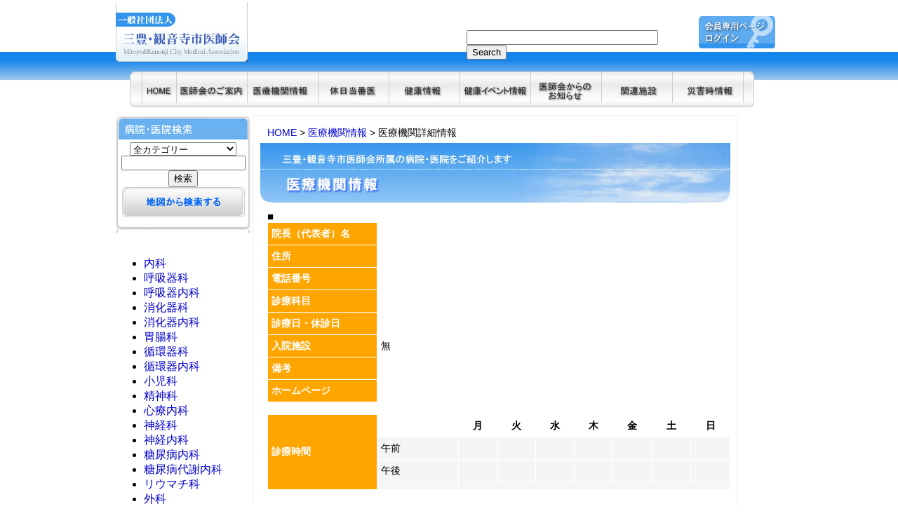

--- FILE ---
content_type: text/html; charset=UTF-8
request_url: https://www.kanonji-mitoyo-med.or.jp/medical/search.php?mode=medical_detail&medical_id=64
body_size: 19886
content:
<!DOCTYPE html PUBLIC "-//W3C//DTD HTML 4.01 //EN">
<html lang="ja">
	<head>
 		<meta http-equiv="content-type" content="text/html;charset=UTF-8">
		<title>三豊・観音寺市医師会:</title>
		<link href="../css/ishkai.css" rel="stylesheet" media="screen">
		<link href="../css/print.css" rel="stylesheet" media="print">
	</head>
	<body>
<div id="Container">
<table id="Container_sub">
	<tr>
		<td colspan="2" id="header"><div class="logo"><a href="/"><img src="/gif/logo.jpg" border="0"></a></div>
<div class="login"><a href="/member/"><img src="/gif/login.gif" border="0"></a></div>
<div class="search"><form method="get" action="/cgi-bin/estseek.cgi">
<input type="text" name="phrase" value="" size="32" />
<input type="submit" value="Search" />
<input type="hidden" name="enc" value="UTF8" />
</div>
</form>
</div>
<div id="top-menu">
	<h1><img src="/gif/top_1.jpg" alt="" height="51" width="17" border="0"></h1>
	<h1><img src="/gif/top_sp.jpg" alt="" height="51" width="1" border="0"></h1>
	<h1><a title="三豊・観音寺市医師会" href="/"><img src="/gif/top_2.jpg" alt="" height="51" width="48" border="0"></a></h1>
	<h1><img src="/gif/top_sp.jpg" alt="" height="51" width="1" border="0"></h1>
	<h1><a href="/info/aisatu.html"><img src="/gif/top_3.jpg" alt="三豊・観音寺医師会について" height="51" width="100" border="0"></a>
		<ul>
			<li><a href="/info/aisatu.html">会長挨拶</a></li>
			<li><a href="/info/gaiyou.html">医師会概要</a></li>
			<li><a href="/info/yakuin.html">役職一覧</a></li>
			<li><a href="/info/er.html">決算公告</a></li>
		</ul>
	</h1>
	<h1><img src="/gif/top_sp.jpg" alt="" height="51" width="1" border="0"></h1>
	<h1><a href="/medical/medical_search.html"><img src="/gif/top_5.jpg" alt="医療機関情報" height="51" width="100" border="0"></a></h1>
	<h1><img src="/gif/top_sp.jpg" alt="" height="51" width="1" border="0"></h1>
	<h1><a href="/itm/toubani.html"><img src="/gif/top_6.jpg" alt="休日当番医" height="51" width="100" border="0"></a></h1>
	<h1><img src="/gif/top_sp.jpg" alt="" height="51" width="1" border="0"></h1>
	<h1><a href="/health/health.html"><img src="/gif/top_7.jpg" alt="健康情報" height="51" width="100" border="0"></a>
		<ul>
			<li><a href="/health/health.html">健康一口メモ</a></li>
			<li><a href="/health/ibukai.html">学校医部会</a></li>
			<li><a href="/health/mykarte.html">Myカルテ</a></li>
			<li><a href="/health/healthl_info.html">病気の話</a></li>
			<li><a href="/health/health.html#kansen">感染症情報</a></li>
			<li><a href="/health/vaccination.html">予防接種情報</a></li>
			<li><a href="/health/health.html#kahun">花粉情報</a></li>
		</ul>
		</h1>
	<h1><img src="/gif/top_sp.jpg" alt="" height="51" width="1" border="0"></h1>
	<h1><a href="/itm/health_event.html"><img src="/gif/top_8.jpg" alt="健康イベント情報" height="51" width="100" border="0"></a></h1>
	<h1><img src="/gif/top_sp.jpg" alt="" height="51" width="1" border="0"></h1>
	<h1><a href="/info/info.html"><img src="/gif/top_4.jpg" alt="医師会からのお知らせ" height="51" width="100" border="0"></a></h1>
	<h1><img src="/gif/top_sp.jpg" alt="" height="51" width="1" border="0"></h1>
	<h1><a href="/sisetu/nurse.html"><img src="/gif/top_9.jpg" alt="関連施設" height="51" width="100" border="0"></a>
		<ul>
			<li><a href="/sisetu/nurse.html">三豊准看護学院</a></li>
		</ul>
	</h1>
	<h1><img src="/gif/top_sp.jpg" alt="" height="51" width="1" border="0"></h1>
	<h1><a href="/saigai/saigai.html"><img src="/gif/top_10.jpg" alt="災害時情報" height="51" width="100" border="0"></a>
		<ul>
			<li><a href="/saigai/saigai.html">広域災害医療提供体制</a></li>
			<li><a href="/saigai/bousai.html">防災ヘリコプター臨時発着一覧表</a></li>
		</ul>
	</h1>
	<h1><img src="/gif/top_sp.jpg" alt="" height="51" width="1" border="0"></h1>
	<h1><img src="/gif/top_11.jpg" alt="" height="51" width="15" border="0"></h1>
</div></td>
	</tr>
	<tr>

		<td id="left_navi">

<div class="navi">
			<img src="/gif/menu_top_medical_search.gif">
<form action="search.php" method="post" name="frm1" id="frm1" enctype="multipart/form-data">
<input type="hidden" name="mode" value="medical_list" />
<select name="medical_courses_nm">
	<option value="">全カテゴリー</option>
	
		
	<option value="内科">内科</option>
			
	<option value="呼吸器科">呼吸器科</option>
			
	<option value="呼吸器内科">呼吸器内科</option>
			
	<option value="消化器科">消化器科</option>
			
	<option value="消化器内科">消化器内科</option>
			
	<option value="胃腸科">胃腸科</option>
			
	<option value="循環器科">循環器科</option>
			
	<option value="循環器内科">循環器内科</option>
			
	<option value="小児科">小児科</option>
			
	<option value="精神科">精神科</option>
			
	<option value="心療内科">心療内科</option>
			
	<option value="神経科">神経科</option>
			
	<option value="神経内科">神経内科</option>
			
	<option value="糖尿病内科">糖尿病内科</option>
			
	<option value="糖尿病代謝内科">糖尿病代謝内科</option>
			
	<option value="リウマチ科">リウマチ科</option>
			
	<option value="外科">外科</option>
			
	<option value="整形外科">整形外科</option>
			
	<option value="形成外科">形成外科</option>
			
	<option value="脳神経外科">脳神経外科</option>
			
	<option value="消化器外科">消化器外科</option>
			
	<option value="産婦人科">産婦人科</option>
			
	<option value="婦人科">婦人科</option>
			
	<option value="乳腺外科">乳腺外科</option>
			
	<option value="眼科">眼科</option>
			
	<option value="耳鼻咽喉科">耳鼻咽喉科</option>
			
	<option value="皮膚科">皮膚科</option>
			
	<option value="泌尿器科">泌尿器科</option>
			
	<option value="肛門科">肛門科</option>
			
	<option value="肛門外科">肛門外科</option>
			
	<option value="リハビリテーション科">リハビリテーション科</option>
			
	<option value="リハビリ科">リハビリ科</option>
			
	<option value="理学療法科">理学療法科</option>
			
	<option value="放射線科">放射線科</option>
			
	<option value="麻酔科">麻酔科</option>
			
	<option value="心臓血管外科">心臓血管外科</option>
			
	<option value="頭頚部外科">頭頚部外科</option>
	</select>
<input type="text" size="20" id="search" class="ti" name="q" value="" />
<input type="submit" value="検索" />
</form>
 
 
<div align="center"><a href="/medical/medical_map.html"><img src="/gif/map_search.jpg" border="0"></a></div>
<img src="/gif/menu_bottom.jpg"></div>
 
<br>
<div class="search-genrelist">
<ul>
	<li><a href="?mode=medical_list&medical_courses_nm=%E5%86%85%E7%A7%91">内科</a></li>
	<li><a href="?mode=medical_list&medical_courses_nm=%E5%91%BC%E5%90%B8%E5%99%A8%E7%A7%91">呼吸器科</a></li>
	<li><a href="?mode=medical_list&medical_courses_nm=%E5%91%BC%E5%90%B8%E5%99%A8%E5%86%85%E7%A7%91">呼吸器内科</a></li>
	<li><a href="?mode=medical_list&medical_courses_nm=%E6%B6%88%E5%8C%96%E5%99%A8%E7%A7%91">消化器科</a></li>
	<li><a href="?mode=medical_list&medical_courses_nm=%E6%B6%88%E5%8C%96%E5%99%A8%E5%86%85%E7%A7%91">消化器内科</a></li>
	<li><a href="?mode=medical_list&medical_courses_nm=%E8%83%83%E8%85%B8%E7%A7%91">胃腸科</a></li>
	<li><a href="?mode=medical_list&medical_courses_nm=%E5%BE%AA%E7%92%B0%E5%99%A8%E7%A7%91">循環器科</a></li>
	<li><a href="?mode=medical_list&medical_courses_nm=%E5%BE%AA%E7%92%B0%E5%99%A8%E5%86%85%E7%A7%91">循環器内科</a></li>
	<li><a href="?mode=medical_list&medical_courses_nm=%E5%B0%8F%E5%85%90%E7%A7%91">小児科</a></li>
	<li><a href="?mode=medical_list&medical_courses_nm=%E7%B2%BE%E7%A5%9E%E7%A7%91">精神科</a></li>
	<li><a href="?mode=medical_list&medical_courses_nm=%E5%BF%83%E7%99%82%E5%86%85%E7%A7%91">心療内科</a></li>
	<li><a href="?mode=medical_list&medical_courses_nm=%E7%A5%9E%E7%B5%8C%E7%A7%91">神経科</a></li>
	<li><a href="?mode=medical_list&medical_courses_nm=%E7%A5%9E%E7%B5%8C%E5%86%85%E7%A7%91">神経内科</a></li>
	<li><a href="?mode=medical_list&medical_courses_nm=%E7%B3%96%E5%B0%BF%E7%97%85%E5%86%85%E7%A7%91">糖尿病内科</a></li>
	<li><a href="?mode=medical_list&medical_courses_nm=%E7%B3%96%E5%B0%BF%E7%97%85%E4%BB%A3%E8%AC%9D%E5%86%85%E7%A7%91">糖尿病代謝内科</a></li>
	<li><a href="?mode=medical_list&medical_courses_nm=%E3%83%AA%E3%82%A6%E3%83%9E%E3%83%81%E7%A7%91">リウマチ科</a></li>
	<li><a href="?mode=medical_list&medical_courses_nm=%E5%A4%96%E7%A7%91">外科</a></li>
	<li><a href="?mode=medical_list&medical_courses_nm=%E6%95%B4%E5%BD%A2%E5%A4%96%E7%A7%91">整形外科</a></li>
	<li><a href="?mode=medical_list&medical_courses_nm=%E5%BD%A2%E6%88%90%E5%A4%96%E7%A7%91">形成外科</a></li>
	<li><a href="?mode=medical_list&medical_courses_nm=%E8%84%B3%E7%A5%9E%E7%B5%8C%E5%A4%96%E7%A7%91">脳神経外科</a></li>
	<li><a href="?mode=medical_list&medical_courses_nm=%E6%B6%88%E5%8C%96%E5%99%A8%E5%A4%96%E7%A7%91">消化器外科</a></li>
	<li><a href="?mode=medical_list&medical_courses_nm=%E7%94%A3%E5%A9%A6%E4%BA%BA%E7%A7%91">産婦人科</a></li>
	<li><a href="?mode=medical_list&medical_courses_nm=%E5%A9%A6%E4%BA%BA%E7%A7%91">婦人科</a></li>
	<li><a href="?mode=medical_list&medical_courses_nm=%E4%B9%B3%E8%85%BA%E5%A4%96%E7%A7%91">乳腺外科</a></li>
	<li><a href="?mode=medical_list&medical_courses_nm=%E7%9C%BC%E7%A7%91">眼科</a></li>
	<li><a href="?mode=medical_list&medical_courses_nm=%E8%80%B3%E9%BC%BB%E5%92%BD%E5%96%89%E7%A7%91">耳鼻咽喉科</a></li>
	<li><a href="?mode=medical_list&medical_courses_nm=%E7%9A%AE%E8%86%9A%E7%A7%91">皮膚科</a></li>
	<li><a href="?mode=medical_list&medical_courses_nm=%E6%B3%8C%E5%B0%BF%E5%99%A8%E7%A7%91">泌尿器科</a></li>
	<li><a href="?mode=medical_list&medical_courses_nm=%E8%82%9B%E9%96%80%E7%A7%91">肛門科</a></li>
	<li><a href="?mode=medical_list&medical_courses_nm=%E8%82%9B%E9%96%80%E5%A4%96%E7%A7%91">肛門外科</a></li>
	<li><a href="?mode=medical_list&medical_courses_nm=%E3%83%AA%E3%83%8F%E3%83%93%E3%83%AA%E3%83%86%E3%83%BC%E3%82%B7%E3%83%A7%E3%83%B3%E7%A7%91">リハビリテーション科</a></li>
	<li><a href="?mode=medical_list&medical_courses_nm=%E3%83%AA%E3%83%8F%E3%83%93%E3%83%AA%E7%A7%91">リハビリ科</a></li>
	<li><a href="?mode=medical_list&medical_courses_nm=%E7%90%86%E5%AD%A6%E7%99%82%E6%B3%95%E7%A7%91">理学療法科</a></li>
	<li><a href="?mode=medical_list&medical_courses_nm=%E6%94%BE%E5%B0%84%E7%B7%9A%E7%A7%91">放射線科</a></li>
	<li><a href="?mode=medical_list&medical_courses_nm=%E9%BA%BB%E9%85%94%E7%A7%91">麻酔科</a></li>
	<li><a href="?mode=medical_list&medical_courses_nm=%E5%BF%83%E8%87%93%E8%A1%80%E7%AE%A1%E5%A4%96%E7%A7%91">心臓血管外科</a></li>
	<li><a href="?mode=medical_list&medical_courses_nm=%E9%A0%AD%E9%A0%9A%E9%83%A8%E5%A4%96%E7%A7%91">頭頚部外科</a></li>
</ul>
</div>
 
<p><a href="/itm/toubani.html"><img src="/gif/menu_touban.jpg" alt="" height="50" width="192" border="0"></a></p>
<p><a href="/medical/medical_search.html"><img src="/gif/menu_medical.jpg" alt="" height="50" width="192" border="0"></a></p>
		</td>
		<td id="main_contents">
			<div id="pan_kuzu">
							<a href="/">HOME</a> &gt; <a href="/medical/medical_search.html">医療機関情報</a> &gt; 医療機関詳細情報</div>
				<div id="title_img">
							<img src="../gif/iryou_title.jpg" alt="医療機関情報" height="87" width="670" border="0" vspace="5"></div>
				<div id="contents">
							<div class="title">
								■</div>
							<table width="100%" border="0" cellspacing="0" cellpadding="0"class="line1" >
								<tr>
									<td width="145"class="bg5" >院長（代表者）名</td>
									<td width="33%"></td>
									<td rowspan="6" align="center">
																											</td>
								</tr>
								<tr>
									<td width="145"class="bg5" >住所</td>
									<td width="33%"></td>
								</tr>
								<tr>
									<td width="145"class="bg5" >電話番号</td>
									<td width="33%"></td>
								</tr>
								<tr>
									<td width="145"class="bg5" >診療科目</td>
									<td width="33%"></td>
								</tr>
								<tr>
									<td width="145"class="bg5" >診療日・休診日</td>
									<td width="33%"></td>
								</tr>
								<tr>
									<td width="145"class="bg5" >入院施設</td>
									<td width="33%">無</td>
								</tr>
								<tr>
									<td width="145"class="bg5" >備考</td>
									<td width="33%"colspan="2"></td>
								</tr>
								<tr>
									<td width="145"class="bg5" >ホームページ</td>
									<td width="33%"colspan="2">
																		</td>
								</tr>
							</table>
							<br>
							<table width="100%" border="0" cellspacing="0" cellpadding="0" class="line1">
								<tr class="sample">
									<td rowspan="4" width="145"class="bg5">診療時間</td>
									<td></td>
									<td align="center"><b>月</b></td>
									<td align="center"><b>火</b></td>
									<td align="center"><b>水</b></td>
									<td align="center"><b>木</b></td>
									<td align="center"><b>金</b></td>
									<td align="center"><b>土</b></td>
									<td align="center"><b>日</b></td>
								</tr>
								<tr bgcolor="#f5f5f5">
									<td>午前　</td>
									<td align="center"></td>
									<td align="center"></td>
									<td align="center"></td>
									<td align="center"></td>
									<td align="center"></td>
									<td align="center"></td>
									<td align="center"></td>
								</tr>
								<tr bgcolor="#f5f5f5">
									<td>午後　</td>
									<td align="center"></td>
									<td align="center"></td>
									<td align="center"></td>
									<td align="center"></td>
									<td align="center"></td>
									<td align="center"></td>
									<td align="center"></td>
								</tr>
								<tr bgcolor="#f5f5f5">
									<td></td>
									<td colspan="7"></td>
								</tr>
							</table>
							<p></p>
							 
							<p>
															<br>
								<br>
							</p>

					</td>
				</tr>
<!--
				<tr>
					<td id="footer" colspan="2">		<table align="center">
			<tr valign="top">
				<td>
					<ul>
						<li><a href="/info/aisatu.html">医師会のご案内</a>
						<ul>
							<li><a href="/info/aisatu.html">会長挨拶</a>
							<li><a href="/info/gaiyou.html">医師会概要</a>
							<li><a href="/info/yakuin.html">役員一覧</a>
							<li><a href="/info/er.html">決算公告</a>
						</ul>
						<li><a href="/medical/medical_search.html">医療機関情報</a>
						<ul>
							<li><a href="/medical2/medical_checkup.html">特定検診実施医療機関</a>
							<li><a href="/medical2/medical_guidance.html">特定保健指導実施医療機関</a>
							<li><a href="/medical2/Indust_phy.pdf">認定産業医名簿</a>

						</ul>
						<ul></ul>
					</ul>
				</td>
				<td>
					<ul>
						<li><a href="/itm/toubani.html">休日当番医</a>
						<li><a href="/health/health.html">健康情報</a>
						<ul>
							<li><a href="/health/memo.html">健康一口メモ</a>
							<li><a href="/health/healthl_info.html">病気の話</a>
							<li><a href="/health/health.html#kansen">感染症情報</a> 
							<li><a href="/health/vaccination.html">予防接種情報</a>
							<li><a href="/health/health.html#kahun">花粉情報</a>
						</ul>
						<li><a href="/itm/health_event.html">健康イベント情報</a>
						<li><a href="/info/info.html">医師会からのお知らせ</a>
					</ul>
				</td>
				<td>
					<ul>
						<li><a href="/sisetu/nurse.html">関連施設</a>
						<ul>
							<li><a href="/sisetu/nurse.html">三豊准看護学院</a>
						</ul>
						<li><a href="/saigai/saigai.html">災害時情報</a>
						<ul>
							<li><a href="/saigai/saigai.html">大規模災害緊急医療体制</a>
							<li><a href="/saigai/bousai.html">防災ヘリコプター臨時発着一覧表</a>
						</ul>
						<li><a href="/etc/link.html">リンク集</a>
						<ul></ul>
						<li><a href="/etc/saito_map.html">サイトマップ</a>
						<li><a href="/etc/link_info.html">当ホームページへのリンクについて</a>
						<li><a href="/touban/">休日当番医ログイン</a>
					</ul>
				</td>
			</tr>
		</table>
<div id="footer_sub">
<img src="/gif/bottom_logo.gif"><br>
香川県三豊市豊中町本山甲201番地1<br>
TEL0875-62-2211 FAX 0875-62-2217
</div>
<script type="text/javascript">

  var _gaq = _gaq || [];
  _gaq.push(['_setAccount', 'UA-29755336-1']);
  _gaq.push(['_trackPageview']);

  (function() {
    var ga = document.createElement('script'); ga.type = 'text/javascript'; ga.async = true;
    ga.src = ('https:' == document.location.protocol ? 'https://ssl' : 'http://www') + '.google-analytics.com/ga.js';
    var s = document.getElementsByTagName('script')[0]; s.parentNode.insertBefore(ga, s);
  })();

</script>
				</td>
				</tr>
-->
			</table>
<div id="footer">		<table align="center">
			<tr valign="top">
				<td>
					<ul>
						<li><a href="/info/aisatu.html">医師会のご案内</a>
						<ul>
							<li><a href="/info/aisatu.html">会長挨拶</a>
							<li><a href="/info/gaiyou.html">医師会概要</a>
							<li><a href="/info/yakuin.html">役員一覧</a>
							<li><a href="/info/er.html">決算公告</a>
						</ul>
						<li><a href="/medical/medical_search.html">医療機関情報</a>
						<ul>
							<li><a href="/medical2/medical_checkup.html">特定検診実施医療機関</a>
							<li><a href="/medical2/medical_guidance.html">特定保健指導実施医療機関</a>
							<li><a href="/medical2/Indust_phy.pdf">認定産業医名簿</a>

						</ul>
						<ul></ul>
					</ul>
				</td>
				<td>
					<ul>
						<li><a href="/itm/toubani.html">休日当番医</a>
						<li><a href="/health/health.html">健康情報</a>
						<ul>
							<li><a href="/health/memo.html">健康一口メモ</a>
							<li><a href="/health/healthl_info.html">病気の話</a>
							<li><a href="/health/health.html#kansen">感染症情報</a> 
							<li><a href="/health/vaccination.html">予防接種情報</a>
							<li><a href="/health/health.html#kahun">花粉情報</a>
						</ul>
						<li><a href="/itm/health_event.html">健康イベント情報</a>
						<li><a href="/info/info.html">医師会からのお知らせ</a>
					</ul>
				</td>
				<td>
					<ul>
						<li><a href="/sisetu/nurse.html">関連施設</a>
						<ul>
							<li><a href="/sisetu/nurse.html">三豊准看護学院</a>
						</ul>
						<li><a href="/saigai/saigai.html">災害時情報</a>
						<ul>
							<li><a href="/saigai/saigai.html">大規模災害緊急医療体制</a>
							<li><a href="/saigai/bousai.html">防災ヘリコプター臨時発着一覧表</a>
						</ul>
						<li><a href="/etc/link.html">リンク集</a>
						<ul></ul>
						<li><a href="/etc/saito_map.html">サイトマップ</a>
						<li><a href="/etc/link_info.html">当ホームページへのリンクについて</a>
						<li><a href="/touban/">休日当番医ログイン</a>
					</ul>
				</td>
			</tr>
		</table>
<div id="footer_sub">
<img src="/gif/bottom_logo.gif"><br>
香川県三豊市豊中町本山甲201番地1<br>
TEL0875-62-2211 FAX 0875-62-2217
</div>
<script type="text/javascript">

  var _gaq = _gaq || [];
  _gaq.push(['_setAccount', 'UA-29755336-1']);
  _gaq.push(['_trackPageview']);

  (function() {
    var ga = document.createElement('script'); ga.type = 'text/javascript'; ga.async = true;
    ga.src = ('https:' == document.location.protocol ? 'https://ssl' : 'http://www') + '.google-analytics.com/ga.js';
    var s = document.getElementsByTagName('script')[0]; s.parentNode.insertBefore(ga, s);
  })();

</script></div>
		</div>
	</body>
</html>


--- FILE ---
content_type: text/css
request_url: https://www.kanonji-mitoyo-med.or.jp/css/ishkai.css
body_size: 8208
content:
/*  ↓↓↓　メニュー関連　↓↓↓　*/

#top-menu {
	margin:0px;
	padding:0px;
}

#top-menu a{
margin-bottom:0px;

}

#top-menu h1 {
	float: left;
	margin-top: 0px;
	margin-bottom: 0px;
	margin-left: 0px

	}

#top-menu h1 ul {
	display:none;
	position: absolute;
	margin-top: 0px;
	margin-left :-40px;
	margin-bottom:0px;
	z-index:100;

}

#top-menu h1 ul li{
	border-top:0px solid #DCDCDC;
	border-bottom:1px solid #DCDCDC;
	border-left:1px solid #DCDCDC;
	border-right:1px solid #DCDCDC;
	width:102px;
	font-size:12px;
	font-weight:normal;
	padding :6px 0px 6px 5px;
	text-align:left;
	background:#F5F5F5;
}



#top-menu h1:hover ul{
	margin-top:-10px;
	display:block;
	list-style: none; 
}


.red {
	color :red;
	font-weight:bold;
}

/*  ↑↑↑　メニュー関連　↑↑↑　*/



/*-----------------------------------
基本共通設定
------------------------------------*/
body{
	background-image: url("/gif/header_bk.jpg");
	background-repeat:repeat-x;
	margin:0px;
	padding:0px;
    font-family: "ヒラギノ角ゴ Pro W3", "Hiragino Kaku Gothic Pro", "メイリオ", Meiryo, Osaka, "ＭＳ Ｐゴシック", "MS PGothic", sans-serif;
}

td{
    font-family: "ヒラギノ角ゴ Pro W3", "Hiragino Kaku Gothic Pro", "メイリオ", Meiryo, Osaka, "ＭＳ Ｐゴシック", "MS PGothic", sans-serif;

}

.text p{
	text-indent:1em;
	line-height:1.5em;
}





a,
a:visited{
	color:#0000cc;
	text-decoration:none;
}
/*
a:hover{
	background-color:#dcdcdc;
}
*/

color:#0000ff
}
#Container{
	width:100%;
	text-align:center;
}
#Container_sub{
	width:900px;
	height:100%;
	margin:auto;
	text-align:left;
}
#header{
	vertical-align:top;
	height:150px;
}
#header .logo{
	float:left;
}

#header .login{
	float:right;
	margin-top:20px;
	margin-right:10px;
}


#header #top-menu{
	padding-top:10px;
	padding-left:20px;
	width:930px;
	clear:both;
}

#left_navi{
	vertical-align:top;
	width:192px;
	text-align:center;
}

#left_navi .navi{
	background-image:url("/gif/navi_bk.jpg");
	margin-left:auto;
	margin-right:auto;
	padding:0;
	width:192px;
}


#left_navi .navi h2{
	text-align:left;
	font-size:14px;
	font-weight:normal;
	background-image:url("/gif/menu_h2bk.jpg");
	background-repeat: no-repeat;
	width:184px;
	height:33px;
	margin:auto;
	margin-top:0px;
	margin-bottom:0px;
	padding-top:10px;
	padding-bottom:0px;
	text-indent:25px;

}

#left_navi .navi ul{
	margin-left:-10px;
	margin-top:0px;
	margin-bottom:5px;
	padding-right:5px;
}


#left_navi .navi ul li{
	margin-top:6px;
	font-size:84%;
	list-style-image:url("/gif/yajirusi.gif");
	text-align:left;
}

/*
#left_navi .navi,
#left_navi .navi a,
#left_navi .navi a:visited{
	color:#0000cc;
}
*/

#left_navi .search-genrelist{
	text-align:left;

}


#main_contents{
	display:block;
/*	width:708px;	*/
	width:670px;
	padding:10px 10px 10px 10px; 
	vertical-align:top;
	border:1px solid #eeeeee;
}

#main_contents #new{
	display:block;
	margin:0px -200px 0px 15px ;
	border:1px solid #DCDCDC;
	width:600px;
}

#main_contents #new #title{
	background-image:url("/gif/new_bk.jpg");
	background-repeat: repeat-x;
	height:33px;
	padding:0px 0px 0px 5px;
}

#main_contents #new ul li{
	line-height:1em;
}

#main_contents #contents {
	margin-left:10px;	
	width:660px;
}



#main_contents #contents p {
	line-height:1.5em;
}

#main_contents #contents #yobou table{
border:1px solid #000000;
/*width:660px;*/
}

#main_contents #contents #yobou td{
font-size:95%;
}

#main_contents #contents #yobou table,
#main_contents #contents #yobou td{
	padding:2px 3px 2px 5px;
	border-collapse: collapse;
	border:1px #696969 solid;
}

#main_contents #contents #tokutei table{
width:660px;
table-layout:fixd;

}
#main_contents #contents ul li{
	line-height:1.3em;
}


#main_contents #contents #kansen ul li ol li{
	line-height:1.2em;
	margin-bottom:8px;
}

#footer{
	background-image:url("/gif/footer_bk.jpg");
	background-repeat:repeat-x;
	vertical-align:top;
	height:200px;
	padding-top:5px;
	text-align:center;
}

#footer td{
	color:#FFFFFF;
	font-size:80%;
	line-height:1.2em;
	padding-right:20px;
	text-align:left;
}

#footer li a{
	color:#FFFFFF;
}
#footer_sub{
text-align:right;
font-size:12px;
color:#ffffff;
margin-top:-50px;
margin-right:50px;
}
/*--------------------------------

その他いろいろ
----------------------------------*/
#pan_kuzu{
	margin:5px 0px 0px 10px;
	font-size:90%;
}
.title{
	font-weight:bold;
}
#title_img{
	text-align:left;


}
#contents{
	font-size:95%;
	margin-bottom:20px;
}
#contents text p{
/*	margin-bottom:-0.8em;	*/
	text-indent:1em;
	line-height:1.2em;
}

#contents td{
	font-size:95%;	
	line-height:1.5em;
}


#contents .line{
	border-collapse: collapse;
	border:1px solid #696969;
	margin:0px 0px 0px 0px;
	width:670px;
}
#contents .line td{
	border:1px solid #696969;
	padding:3px 0px 3px 5px ;
	line-height:1.2em;
}


.glay{
background-color:#DCDCDC;

}


/* 背景色

セル用

　*/

.bg1{
	background-color:#87CEFA;
	font-weight:bold;
	color:#ffffff;
}

.bg2{
	background-color:#F0F8FF;

}

.bg3{
	background-color:#F5F5F5;
	font-weight:bold;
}

.bg4{
	background-color:#F5F5F5;
}

.bg5{
	background-color:#FFA500;
	font-weight:bold;
	color:#ffffff;
}

/*　背景　ここまで　*/

#contents .line1{
	border-collapse: collapse;
	margin:0px 10px 0px 0px;
}
#contents .line1 td{
	border:1px solid #FFFFFF;
	padding:5px 5px 5px 5px ;
}

/*--------------------------
NAVI

-----------------------------*/

.menu_h3{
	margin:0px 4px 0px 4px ;
	border:1px solid #dcdcdc;
	background-image:url("/gif/menu_bk.jpg");
	background-repeat:repeat-x;
}

.menu_h3 li{
	margin:-12px 0px -14px -15px ;
	padding:0px 0px 0px 0px ;
	list-style-image:url("/gif/navi_h3.gif");
	list-style-position:outside;
	font-size:82%;
	line-height:-10px;
	color:#0000cc;
}

.menu_h2{
	font-size:80%;
}

.menu_h2 ul{
	margin-top:10px;
	margin-left:30px;
	margin-bottom:10px;
	list-style-image:url("/gif/yajirusi.gif");
	line-height:1.5em;

}
.menu_bk{

background-image:url("/gif/navi_bk.jpg");
margin-bottom:-4px;
}

.menu_h3 li a:visited,
.menu_h2 li a:visited{
	color:#0000cc;

}


/*-------------------------
特定検診実施医療機関
--------------------------------*/
#medical_kenshin {
}
#medical_kenshin table{
	width:97%;
}


#medical_kenshin td{
	font-size:90%;
	padding:0px 0px 0px 0px; 
}

#whats_new{
	border:1px solid #cccccc;
}


.whats_new_title{
	background-image:url("/gif/whats_new_bk.jpg");
	background-repeat:repeat-x;
	height:32px;
	padding-top:5px;
	padding-left:10px;
}

#whats_new ul li{

	line-height:1.0em;
}


#map_canvas {
	width:640px;
	height:480px;
}

#contents .event table{
border:1px solid #696969;
border-collapse:collapse;
table-layout:fixed;

}

#contents .event td{
border:1px solid #696969;
text-align:left;
table-layout:fixed;
vertical-align:top;
padding:3px;

    word-wrap: break-word;
    overflow-wrap: break-word;
}


/* 休日当番医関連　*/

#contents table.touban{
	width:100%;
}

.center{
	text-align:center;
}
#contents .touban table,
#contents .touban td{
border:solid 1px #696969;
border-collapse:collapse;
}

#contents .touban td{
padding:3px 1px 3px 5px;
font-size:14px;
}

#contents .touban td.bg1{
	background-color:#87CEFA;
	font-weight:bold;
	color:#ffffff;
	text-align:center;
}

#contents .touban_info{
	font-size:12px;
}




/* 役員一覧　*/
#contents .event{
width:670px;
}


#contents .yakuin td{
	padding:5px 5px 5px 5px;
	line-height:1.5em;
}

/* 汎用テーブル　*/

#contents .list{

}

#contents .list table,
#contents .list td{
	border : 1px solid #000000;
	border-collapse:collapse;
}

#contents .list td{
	padding:3px 5px 3px 5px ;
}

.site_map ul ul li{
list-style-type: disc;
}

.site_map ul ul ul{
line-height:0em;
}

.estresult{
width:650px;
}

.key key1{
background-color:#f0e68c ;

}


.search{
margin-top:40px;
padding-left:500px;
margin-right:20px;
}


/* LinkForm */

.link_form table{
	margin:0px auto;
	text-align:center;
	border:1px solid #6495ED;
	border-collapse:collapse;
	width:600px;
	background:#F0F8FF;
}

.link_form td{
	text-align:left;
	padding:3px;
	border:1px solid #6495ED;
}

#contents .text{
	margin:5px 5px 5px 10px;
	line-height:1.5em;
}
.apd{
	font-size:small;
	padding-left:5px;
	color:#696969;
}





--- FILE ---
content_type: text/css
request_url: https://www.kanonji-mitoyo-med.or.jp/css/print.css
body_size: 6195
content:



/*-----------------------------------
��{���ʐݒ�
------------------------------------*/
body{
	/*background-image: url("/gif/header_bk.jpg");*/
	background-repeat:repeat-x;
	margin:0px;
	padding:0px;
	font-family: Osaka,"�l�r �o�S�V�b�N","MS PGothic",Sans-Serif;
}

td{
/*	font-family:Verdana, '�l�r �o�S�V�b�N', sans-serif; */
	font-family: Osaka,"�l�r �o�S�V�b�N","MS PGothic",Sans-Serif;

}

.text p{
	text-indent:1em;
	line-height:1.5em;

}





a,
a:visited{
	color:#0000cc;
	text-decoration:none;
}

a:hover{
	background-color:#dcdcdc;
}


color:#0000ff
}
#Container{
	width:100%;
	text-align:center;


}
#Container_sub{
	width:900px;
	height:100%;
	margin:auto;
	text-align:left;


}
#header{
	vertical-align:top;
	height:150px;
display: none;

}
#header .logo{
	float:left;

}

#header .login{
	float:right;
	margin-top:20px;
	margin-right:10px;
}


#header .menu{
	padding-top:10px;
	padding-left:20px;
	width:930px;
	clear:both;
}

#left_navi{
	vertical-align:top;
	width:192px;
	text-align:center;
display: none;
}

#left_navi .navi{
	background-image:url("/gif/navi_bk.jpg");
	margin:0;
	padding:0;
	width:192px;
}


#left_navi .navi h2{
	text-align:left;
	font-size:14px;
	font-weight:normal;
	background-image:url("/gif/menu_h2bk.jpg");
	background-repeat: no-repeat;
	width:184px;
	height:33px;
	margin:auto;
	margin-top:0px;
	margin-bottom:0px;
	padding-top:10px;
	padding-bottom:0px;
	text-indent:25px;

}

#left_navi .navi ul{
	margin-top:0px;
	margin-bottom:5px;
	padding-right:5px;
}


#left_navi .navi ul li{
	margin-top:6px;
	font-size:84%;
	list-style-image:url("/gif/yajirusi.gif");
	text-align:left;
}

/*
#left_navi .navi,
#left_navi .navi a,
#left_navi .navi a:visited{
	color:#0000cc;
}
*/

#left_navi .search-genrelist{
	text-align:left;

}


#main_contents{
	display:block;
/*	width:708px;	*/
	width:670px;
		padding:10px 10px 10px 10px; 

	
	vertical-align:top;
	
}

#main_contents #new{
	display:block;
	margin:0px -200px 0px 15px ;
	border:1px solid #DCDCDC;
	width:600px;
}

#main_contents #new #title{
	background-image:url("/gif/new_bk.jpg");
	background-repeat: repeat-x;
	height:33px;
	padding:0px 0px 0px 5px;
}

#main_contents #new ul li{
	line-height:1em;
}

#main_contents #contents #yobou table{
border:1px solid #000000;
/*width:660px;*/
}

#main_contents #contents #yobou td{
font-size:12px;
}

#main_contents #contents #yobou table,
#main_contents #contents #yobou td{
	padding:2px 3px 2px 5px;
	border-collapse: collapse;
	border:1px #696969 solid;
}

#main_contents #contents #tokutei table{
width:660px;
table-layout:fixd;

}
#main_contents #contents ul li{
	line-height:1.3em;

}

#footer{
	background-image:url("/gif/footer_bk.jpg");
	background-repeat:repeat-x;
	vertical-align:top;
	height:200px;
	padding-top:10px;
	text-align:center;
display: none;
}

#footer td{
	color:#FFFFFF;
	font-size:80%;
	line-height:1.5em;
	padding-right:20px;
}

#footer li a{
	color:#FFFFFF;
}
#footer_sub{
text-align:right;
font-size:12px;
color:#ffffff;
margin-top:-40px;
margin-right:50px;
}
/*--------------------------------

���̑����낢��
----------------------------------*/
#pan_kuzu{
	margin:5px 0px 0px 10px;
}
.title{
	font-weight:bold;
}
#title_img{
	text-align:center;

}
#contents{
font-size:90%;
	margin-left:10px;
	margin-bottom:20px;
}
#contents text p{
/*	margin-bottom:-0.8em;	*/
	text-indent:1em;
	line-height:1.2em;
}

#contents td{
	font-size:90%;
	line-height:1.5em;
}


#contents .line{
	border-collapse: collapse;
	border:1px solid #696969;
	margin:0px 0px 0px 0px;
	width:670px;
}
#contents .line td{
	border:1px solid #696969;
	padding:3px 0px 3px 5px ;
	line-height:1.2em;
}


.glay{
background-color:DCDCDC;

}


/* �w�i�F

�Z���p

�@*/

.bg1{
	background-color:87CEFA;
	font-weight:bold;
	color="white"
}

.bg2{
	background-color:F0F8FF;

}

.bg3{
	background-color:F5F5F5;
	font-weight:bold;
}

.bg4{
	background-color:F5F5F5;
}

.bg5{
	background-color:FFA500;
	font-weight:bold;
	color="white"
}

/*�@�w�i�@�����܂Ł@*/

#contents .line1{
	border-collapse: collapse;
	margin:0px 10px 0px 0px;
}
#contents .line1 td{
	border:1px solid #FFFFFF;
	padding:5px 5px 5px 5px ;
}

/*--------------------------
NAVI

-----------------------------*/

.menu_h3{
	margin:0px 4px 0px 4px ;
	border:1px solid #dcdcdc;
	background-image:url("/gif/menu_bk.jpg");
	background-repeat:repeat-x;
}

.menu_h3 li{
	margin:-12px 0px -14px -15px ;
	padding:0px 0px 0px 0px ;
	list-style-image:url("/gif/navi_h3.gif");
	list-style-position:outside;
	font-size:82%;
	line-height:-10px;
	color:#0000cc;
}

.menu_h2{
	font-size:80%;
}

.menu_h2 ul{
	margin-top:10px;
	margin-left:30px;
	margin-bottom:10px;
	list-style-image:url("/gif/yajirusi.gif");
	line-height:1.5em;

}
.menu_bk{

background-image:url("/gif/navi_bk.jpg");
margin-bottom:-4px;
}

.menu_h3 li a:visited,
.menu_h2 li a:visited{
	color:#0000cc;

}


/*-------------------------
���茟�f���{��Ë@��
--------------------------------*/
#medical_kenshin {
}
#medical_kenshin table{
	width:97%;
}


#medical_kenshin td{
	font-size:90%;
	padding:0px 0px 0px 0px; 
}

#whats_new{
	border:1px solid #cccccc;
}


.whats_new_title{
	background-image:url("/gif/whats_new_bk.jpg");
	background-repeat:repeat-x;
	height:32px;
	padding-top:5px;
	padding-left:10px;
}

#whats_new ul li{

	line-height:1.0em;
}


#map_canvas {
	width:640px;
	height:480px;
}

#contents .event table{
border:1px solid #696969;
border-collapse:collapse;
table-layout:fixed;

}

#contents .event td{
border:1px solid #696969;
text-align:center;
}

/* �x�����Ԉ�֘A�@*/

#contents .touban table,
#contents .touban td{
border:solid 1px #000000;
border-collapse:collapse;
}

#contents .touban td{
padding:0px 10px 0px 5px;
}

#contents .touban td.bg1{
	background-color:87CEFA;
	font-weight:bold;
	color="white";
	text-align:center;
}






/* �����ꗗ�@*/
#contents .event{
width:670px;
}


#contents .yakuin td{
	padding:5px 5px 5px 5px;
	line-height:1.5em;
}

/* �ėp�e�[�u���@*/

#contents .list{

}

#contents .list table,
#contents .list td{
	border : 1px solid #000000;
	border-collapse:collapse;
}

#contents .list td{
	padding:3px 5px 3px 5px ;
}

.apd{
	font-size:small;
	padding-left:5px;
	color:#696969;
}



